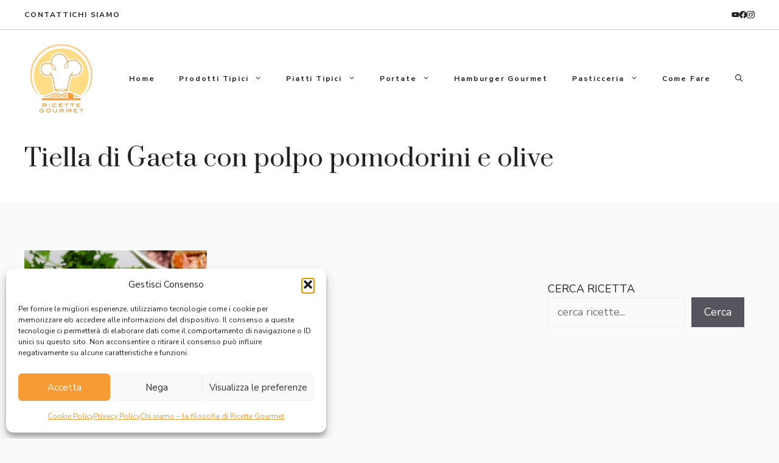

--- FILE ---
content_type: text/html; charset=utf-8
request_url: https://www.google.com/recaptcha/api2/aframe
body_size: 186
content:
<!DOCTYPE HTML><html><head><meta http-equiv="content-type" content="text/html; charset=UTF-8"></head><body><script nonce="MBZ93URz6Wufz94BQiW-mA">/** Anti-fraud and anti-abuse applications only. See google.com/recaptcha */ try{var clients={'sodar':'https://pagead2.googlesyndication.com/pagead/sodar?'};window.addEventListener("message",function(a){try{if(a.source===window.parent){var b=JSON.parse(a.data);var c=clients[b['id']];if(c){var d=document.createElement('img');d.src=c+b['params']+'&rc='+(localStorage.getItem("rc::a")?sessionStorage.getItem("rc::b"):"");window.document.body.appendChild(d);sessionStorage.setItem("rc::e",parseInt(sessionStorage.getItem("rc::e")||0)+1);localStorage.setItem("rc::h",'1768748407430');}}}catch(b){}});window.parent.postMessage("_grecaptcha_ready", "*");}catch(b){}</script></body></html>